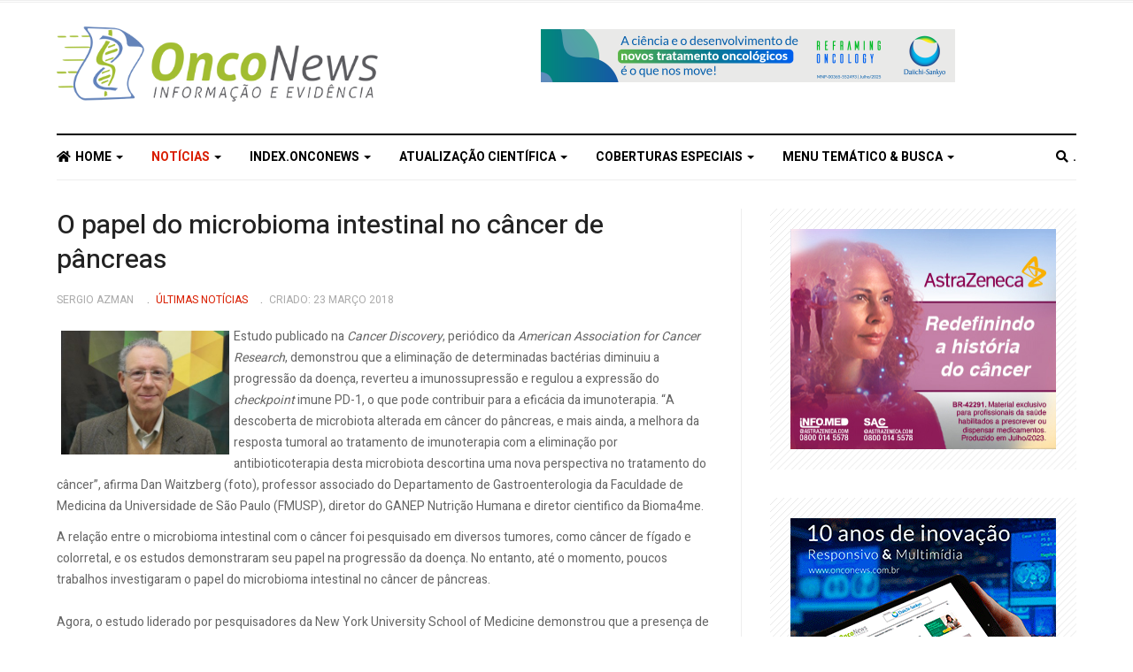

--- FILE ---
content_type: text/html; charset=utf-8
request_url: https://www.onconews.com.br/site/noticias/ultimas/o-papel-do-microbioma-intestinal-no-cancer-de-pancreas.html
body_size: 12642
content:

<!DOCTYPE html>
<html lang="pt-br" dir="ltr"
  class='com_content view-article layout-blog itemid-585 j44 j40 mm-hover'><head>
<!-- Yandex.Metrika counter -->
<script type="text/javascript" >
   (function(m,e,t,r,i,k,a){m[i]=m[i]||function(){(m[i].a=m[i].a||[]).push(arguments)};
   m[i].l=1*new Date();
   for (var j = 0; j < document.scripts.length; j++) {if (document.scripts[j].src === r) { return; }}
   k=e.createElement(t),a=e.getElementsByTagName(t)[0],k.async=1,k.src=r,a.parentNode.insertBefore(k,a)})
   (window, document, "script", "https://mc.yandex.ru/metrika/tag.js", "ym");

   ym(97962971, "init", {
        clickmap:true,
        trackLinks:true,
        accurateTrackBounce:true,
        webvisor:true
   });
</script><noscript><div><img src="https://mc.yandex.ru/watch/97962971" style="position:absolute; left:-9999px;" alt="" /></div></noscript>
<!-- /Yandex.Metrika counter -->

<!-- Google Tag Manager -->
<script>(function(w,d,s,l,i){w[l]=w[l]||[];w[l].push({'gtm.start':
new Date().getTime(),event:'gtm.js'});var f=d.getElementsByTagName(s)[0],
j=d.createElement(s),dl=l!='dataLayer'?'&l='+l:'';j.async=true;j.src=
'https://www.googletagmanager.com/gtm.js?id='+i+dl;f.parentNode.insertBefore(j,f);
})(window,document,'script','dataLayer','GTM-K9NMPNS');</script>
<!-- End Google Tag Manager -->

  <meta charset="utf-8">	<meta name="rights" content="Copyright Onconews. Todos os direitos reservados.">	<meta name="author" content="Sergio Azman">	<meta name="description" content="oncology information based on evidence for oncologists and other physicians envolved in cancer treatments, prevention and diagnosis. Scientifics informations.">	<meta name="generator" content="Joomla! - Open Source Content Management">	<title>Onconews - O papel do microbioma intestinal no câncer de pâncreas</title>	<link href="https://www.onconews.com.br/site/home-page/buscar.opensearch" rel="search" title="OpenSearch Onconews" type="application/opensearchdescription+xml">	<link href="/site/templates/ja_focus/favicon.ico" rel="icon" type="image/vnd.microsoft.icon"><link href="/site/media/vendor/chosen/css/chosen.css?1.8.7" rel="stylesheet" />	<link href="/site/media/vendor/awesomplete/css/awesomplete.css?1.1.5" rel="stylesheet" />	<link href="/site/templates/ja_focus/css/bootstrap.css" rel="stylesheet" />	<link href="/site/media/plg_system_jcepro/site/css/content.min.css?fe2b19f2ee347603dcb1ee4916167c1f" rel="stylesheet" />	<link href="/site/media/plg_system_jcemediabox/css/jcemediabox.min.css?2c837ab2c7cadbdc35b5bd7115e9eff1" rel="stylesheet" />	<link href="/site/templates/system/css/system.css" rel="stylesheet" />	<link href="/site/media/system/css/joomla-fontawesome.min.css" rel="stylesheet" />	<link href="/site/templates/ja_focus/css/template.css" rel="stylesheet" />	<link href="/site/templates/ja_focus/css/megamenu.css" rel="stylesheet" />	<link href="/site/templates/ja_focus/fonts/font-awesome/css/font-awesome.min.css" rel="stylesheet" />	<link href="/site/templates/ja_focus/js/swiper/swiper.css" rel="stylesheet" />	<link href="//fonts.googleapis.com/css?family=Heebo:400,500,700,900|Noticia+Text" rel="stylesheet" />	<link href="/site/templates/ja_focus/css/custom.css" rel="stylesheet" />	<link href="/site/templates/ja_focus/css/layouts/docs.css" rel="stylesheet" /><script src="/site/media/vendor/jquery/js/jquery.min.js?3.7.1"></script>	<script src="/site/media/legacy/js/jquery-noconflict.min.js?647005fc12b79b3ca2bb30c059899d5994e3e34d"></script>	<script src="/site/media/vendor/chosen/js/chosen.jquery.min.js?1.8.7"></script>	<script src="/site/media/legacy/js/joomla-chosen.min.js?c59d06323ad795cd85889905d4fa2d17"></script>	<script type="application/json" class="joomla-script-options new">{"joomla.jtext":{"MOD_FINDER_SEARCH_VALUE":"Pesquisar..."},"finder-search":{"url":"\/site\/component\/finder\/?task=suggestions.suggest&amp;format=json&amp;tmpl=component&amp;Itemid=490"},"system.paths":{"root":"\/site","rootFull":"https:\/\/www.onconews.com.br\/site\/","base":"\/site","baseFull":"https:\/\/www.onconews.com.br\/site\/"},"csrf.token":"2923b483b9011d91b617b1640f02478a"}</script>	<script src="/site/media/system/js/core.min.js?37ffe4186289eba9c5df81bea44080aff77b9684"></script>	<script src="/site/media/vendor/bootstrap/js/bootstrap-es5.min.js?5.3.2" nomodule defer></script>	<script src="/site/media/com_finder/js/finder-es5.min.js?e6d3d1f535e33b5641e406eb08d15093e7038cc2" nomodule defer></script>	<script src="/site/media/vendor/bootstrap/js/popover.min.js?5.3.2" type="module"></script>	<script src="/site/media/vendor/awesomplete/js/awesomplete.min.js?1.1.5" defer></script>	<script src="/site/media/com_finder/js/finder.min.js?a2c3894d062787a266d59d457ffba5481b639f64" type="module"></script>	<script src="/site/media/plg_system_jcemediabox/js/jcemediabox.min.js?2c837ab2c7cadbdc35b5bd7115e9eff1"></script>	<script src="/site/plugins/system/t3/base-bs3/bootstrap/js/bootstrap.js"></script>	<script src="/site/plugins/system/t3/base-bs3/js/jquery.tap.min.js"></script>	<script src="/site/plugins/system/t3/base-bs3/js/script.js"></script>	<script src="/site/plugins/system/t3/base-bs3/js/menu.js"></script>	<script src="/site/templates/ja_focus/js/swiper/swiper.min.js"></script>	<script src="/site/templates/ja_focus/js/script.js"></script>	<script src="/site/plugins/system/t3/base-bs3/js/nav-collapse.js"></script>	<script>
		jQuery(document).ready(function (){
			jQuery('.advancedSelect').jchosen({"disable_search_threshold":10,"search_contains":true,"allow_single_deselect":true,"placeholder_text_multiple":"Digite ou selecione algumas op\u00e7\u00f5es","placeholder_text_single":"Selecione uma op\u00e7\u00e3o","no_results_text":"Sem resultados correspondentes"});
		});
	</script>	<script>jQuery(document).ready(function(){WfMediabox.init({"base":"\/site\/","theme":"standard","width":"","height":"","lightbox":0,"shadowbox":0,"icons":1,"overlay":1,"overlay_opacity":0,"overlay_color":"","transition_speed":300,"close":2,"labels":{"close":"Fechar","next":"Pr\u00f3ximo","previous":"Anterior","cancel":"Cancelar","numbers":"{{numbers}}","numbers_count":"{{current}} de {{total}}","download":"PLG_SYSTEM_JCEMEDIABOX_LABEL_DOWNLOAD"},"swipe":true,"expand_on_click":true});});</script>	<script>
	if (!window.top.location.href.startsWith("https://www.onconews.com.br/site/") && window.top.location.href != window.self.location.href)
		window.top.location.href = window.self.location.href;</script>	<script>
	if (document.addEventListener) {
		document.addEventListener("contextmenu", function(e){
			e.preventDefault();
			return false;
		});
	} else if (document.attachEvent) {
		document.attachEvent("oncontextmenu", function(e){
			e.preventDefault();
			return false;
		});
	}</script>	<script>
	if (document.addEventListener) {
		document.addEventListener("dragstart", function(e){e.preventDefault();return false;});
	} else if (document.attachEvent) {
		document.attachEvent("ondragstart", function(e){e.preventDefault();return false;});
	}</script>	<script>
	function JExtBOXAntiCopyShowMSG() {
		if (true) {
			document.getElementById("JExtBOXAntiCopyModal").style.display="block";
		}
	}
	if (document.addEventListener) {
		document.addEventListener("copy", function(e){
			e.preventDefault();
			JExtBOXAntiCopyShowMSG();
			return false;
		});
		document.addEventListener("cut", function(e){
			e.preventDefault();
			JExtBOXAntiCopyShowMSG();
			return false;
		});
		document.addEventListener("click", function(e){
			if (e.target == document.getElementById("JExtBOXAntiCopyModal")) {
				document.getElementById("JExtBOXAntiCopyModal").style.display="none";
			}
		});
	} else if (document.attachEvent) {
		document.attachEvent("oncopy", function(e){
			e.preventDefault();
			JExtBOXAntiCopyShowMSG();
			return false;
		});
		document.attachEvent("oncut", function(e){
			e.preventDefault();
			JExtBOXAntiCopyShowMSG();
			return false;
		});
		document.attachEvent("onclick", function(e){
			if (e.target == document.getElementById("JExtBOXAntiCopyModal")) {
				document.getElementById("JExtBOXAntiCopyModal").style.display="none";
			}
		});
	}</script>	<meta property="og:type" content="article" /><link rel="image_src" content="https://www.onconews.com.br/site/" /><meta property="og:image" content="https://www.onconews.com.br/site/" /><meta property="article:tag" content="" />

  
<!-- META FOR IOS & HANDHELD -->
	<meta name="viewport" content="width=device-width, initial-scale=1.0, maximum-scale=1.0, user-scalable=no"/>	<style type="text/stylesheet">
		@-webkit-viewport   { width: device-width; }
		@-moz-viewport      { width: device-width; }
		@-ms-viewport       { width: device-width; }
		@-o-viewport        { width: device-width; }
		@viewport           { width: device-width; }
	</style>	<script type="text/javascript">
		//<![CDATA[
		if (navigator.userAgent.match(/IEMobile\/10\.0/)) {
			var msViewportStyle = document.createElement("style");
			msViewportStyle.appendChild(
				document.createTextNode("@-ms-viewport{width:auto!important}")
			);
			document.getElementsByTagName("head")[0].appendChild(msViewportStyle);
		}
		//]]>
	</script><meta name="HandheldFriendly" content="true"/><meta name="apple-mobile-web-app-capable" content="YES"/>
<!-- //META FOR IOS & HANDHELD -->




<!-- Le HTML5 shim and media query for IE8 support -->
<!--[if lt IE 9]>
<script src="//cdnjs.cloudflare.com/ajax/libs/html5shiv/3.7.3/html5shiv.min.js"></script><script type="text/javascript" src="/site/plugins/system/t3/base-bs3/js/respond.min.js"></script>
<![endif]-->

<!-- You can add Google Analytics here or use T3 Injection feature -->
<meta name="google-site-verification" content="DuVy0SgeswYYK4vG3qQP0TBn90HthrpTBvmxchhdocM" /><script async src="https://pagead2.googlesyndication.com/pagead/js/adsbygoogle.js?client=ca-pub-3555775046733720"
     crossorigin="anonymous"></script></head><body>
<!-- Google Tag Manager (noscript) -->
<noscript><iframe src="https://www.googletagmanager.com/ns.html?id=GTM-K9NMPNS"
height="0" width="0" style="display:none;visibility:hidden"></iframe></noscript>
<!-- End Google Tag Manager (noscript) -->

<div class="t3-wrapper"> <!-- Need this wrapper for off-canvas menu. Remove if you don't use of-canvas -->
  <div class="container-hd"> <div class="ja-topbar clearfix"> <div class="container"> <div class="row">
			<!-- TOPBAR -->
				
								<div class="col-xs-5 col-sm-6 topbar-left pull-left ">
					<!-- Brand and toggle get grouped for better mobile display -->
					<div class="navbar-toggle-wrap clearfix pull-left"> <a type="button" href="#" class="navbar-toggle" data-toggle="collapse" data-target=".t3-navbar-collapse" title="open"> <span class="fa fa-bars"></span> </a> </div> </div> </div> </div>	</div>
<!-- TOPBAR -->

<!-- HEADER -->
<header id="t3-header" class="container t3-header">	<div class="row">

		<!-- LOGO -->
		<div class="col-xs-12 col-sm-6 col-lg-4 logo"> <div class="logo-image logo-control"> <a href="https://www.onconews.com.br/site/" title="Onconews"> <img class="logo-img" src="/site/images/logo-onconews/logo-onconews.png#joomlaImage://local-images/logo-onconews/logo-onconews.png?width=500&height=129" alt="Onconews" /> <img class="logo-img-sm" src="/site/images/logo-onconews/logo-onconews-notag.png#joomlaImage://local-images/logo-onconews/logo-onconews-notag.png?width=500&height=91" alt="Onconews" /> <span>Onconews</span> </a> </div> </div>
		<!-- //LOGO -->

		<div class="col-xs-12 col-sm-6 col-lg-8">
							<!-- SPOTLIGHT 1 -->
				<div class="t3-sl t3-sl-1">
						<!-- SPOTLIGHT -->
	<div class="t3-spotlight t3-spotlight-1  row"> <div class="col  col-lg-12 col-md-12 col-sm-12 col-xs-12"> <div class="t3-module module " id="Mod478"><div class="module-inner"><div class="module-ct no-title"><div class="mod-banners bannergroup"> <div class="mod-banners__item banneritem"> <a
                            href="/site/component/banners/click/5.html" target="_blank" rel="noopener noreferrer"
                            title="AD Daiichi Sankyo"> <img
                                src="https://www.onconews.com.br/site/images/banners2025/ad-daiichisankyo25-468x60.png#joomlaImage://local-images/banners2025/ad-daiichisankyo25-468x60.png?width=1872&height=240"
                                alt="PUBLICIDADE"
                                width="468"                                height="80"                            > </a> </div></div></div></div></div> </div> </div>
<!-- SPOTLIGHT -->
				</div>
				<!-- //SPOTLIGHT 1 -->
					</div>	</div></header>
<!-- //HEADER -->


    
<!-- MAIN NAVIGATION -->
<div class="container">	<nav id="t3-mainnav" class="navbar navbar-default t3-mainnav"> <div class="t3-navbar-collapse navbar-collapse collapse"></div> <div class="t3-navbar navbar-collapse collapse"> <div  class="t3-megamenu"  data-responsive="true"><ul itemscope itemtype="http://www.schema.org/SiteNavigationElement" class="nav navbar-nav level0"><li itemprop='name' class="dropdown mega" data-id="490" data-level="1" data-xicon="icon-home"><a itemprop='url' class=" menu-home dropdown-toggle"  href="/site/"   data-target="#" data-toggle="dropdown"><span class="icon-home"></span>Home <em class="caret"></em></a><div class="nav-child dropdown-menu mega-dropdown-menu"  style="width: 300px"  data-width="300"><div class="mega-dropdown-inner"><div class="row"><div class="col-xs-12 mega-col-nav" data-width="12"><div class="mega-inner"><ul itemscope itemtype="http://www.schema.org/SiteNavigationElement" class="mega-nav level1"><li itemprop='name'  data-id="817" data-level="2"><a itemprop='url' class=""  href="/site/home-page/nosso-projeto.html"   data-target="#">Nosso Projeto </a></li><li itemprop='name'  data-id="815" data-level="2"><a itemprop='url' class=""  href="/site/home-page/expediente.html"   data-target="#">Expediente </a></li><li itemprop='name'  data-id="816" data-level="2"><a itemprop='url' class=""  href="/site/home-page/quem-somos.html"   data-target="#">Quem Somos </a></li><li itemprop='name'  data-id="729" data-level="2"><a itemprop='url' class=""  href="/site/home-page/buscar.html"   data-target="#">Pesquisar </a></li><li itemprop='name'  data-id="706" data-level="2"><a itemprop='url' class=""  href="/site/home-page/login-page.html"   data-target="#">Login </a></li></ul></div></div></div></div></div></li><li itemprop='name' class="active dropdown mega" data-id="583" data-level="1"><a itemprop='url' class=" dropdown-toggle"  href="/site/noticias.html"   data-target="#" data-toggle="dropdown">Notícias <em class="caret"></em></a><div class="nav-child dropdown-menu mega-dropdown-menu"  style="width: 300px"  data-width="300"><div class="mega-dropdown-inner"><div class="row"><div class="col-xs-12 mega-col-nav" data-width="12"><div class="mega-inner"><ul itemscope itemtype="http://www.schema.org/SiteNavigationElement" class="mega-nav level1"><li itemprop='name' class="current active" data-id="585" data-level="2"><a itemprop='url' class=""  href="/site/noticias/ultimas.html"   data-target="#">Últimas </a></li><li itemprop='name'  data-id="586" data-level="2"><a itemprop='url' class=""  href="/site/noticias/entrevistas.html"   data-target="#">Entrevistas </a></li><li itemprop='name'  data-id="587" data-level="2"><a itemprop='url' class=""  href="/site/noticias/reportagens.html"   data-target="#">Reportagens </a></li><li itemprop='name'  data-id="920" data-level="2"><a itemprop='url' class=""  href="/site/noticias/opiniao-analise.html"   data-target="#">Opinião &amp; Análise </a></li><li itemprop='name'  data-id="875" data-level="2"><a itemprop='url' class=""  href="/site/noticias/radar.html"   data-target="#">Radar </a></li><li itemprop='name'  data-id="588" data-level="2"><a itemprop='url' class=""  href="/site/noticias/agende-se.html"   data-target="#">Agende-se </a></li><li itemprop='name' class="dropdown-submenu mega" data-id="1721" data-level="2" data-xicon="icon-play"><span class=" separator"   data-target="#"><span class="icon-play"></span> Multimídia</span><div class="nav-child dropdown-menu mega-dropdown-menu"  style="width: 250px"  data-width="250"><div class="mega-dropdown-inner"><div class="row"><div class="col-xs-12 mega-col-nav" data-width="12"><div class="mega-inner"><ul itemscope itemtype="http://www.schema.org/SiteNavigationElement" class="mega-nav level2"><li itemprop='name'  data-id="1722" data-level="3" data-xicon="icon-video"><a itemprop='url' class=""  href="/site/noticias/multimidia/videos.html"   data-target="#"><span class="icon-video"></span>TV Onconews </a></li><li itemprop='name'  data-id="1723" data-level="3" data-xicon="icon-cloud"><a itemprop='url' class=""  href="/site/noticias/multimidia/arquivo-de-videos.html"   data-target="#"><span class="icon-cloud"></span>Arquivo de vídeos </a></li></ul></div></div></div></div></div></li><li itemprop='name'  data-id="1746" data-level="2" data-xicon="icon-file"><a itemprop='url' class=""  href="/site/noticias/edicoes-revista-index-onconews.html"   data-target="#"><span class="icon-file"></span>Revista index.onconews </a></li><li itemprop='name'  data-id="1744" data-level="2" data-xicon="icon-book"><a itemprop='url' class=""  href="/site/noticias/edicoes-impressas.html"   data-target="#"><span class="icon-book"></span>Onconews impresso </a></li></ul></div></div></div></div></div></li><li itemprop='name' class="dropdown mega" data-id="541" data-level="1"><a itemprop='url' class=" dropdown-toggle"  href="/site/revista-index-onconews.html"   data-target="#" data-toggle="dropdown">index.onconews <em class="caret"></em></a><div class="nav-child dropdown-menu mega-dropdown-menu"  style="width: 300px"  data-width="300"><div class="mega-dropdown-inner"><div class="row"><div class="col-xs-12 mega-col-nav" data-width="12"><div class="mega-inner"><ul itemscope itemtype="http://www.schema.org/SiteNavigationElement" class="mega-nav level1"><li itemprop='name'  data-id="1873" data-level="2"><a itemprop='url' class=""  href="/site/revista-index-onconews/apresentacao.html"   data-target="#">Apresentação </a></li><li itemprop='name'  data-id="545" data-level="2"><a itemprop='url' class=""  href="/site/revista-index-onconews/normas-index-onconews.html"   data-target="#">Normas para publicação </a></li><li itemprop='name'  data-id="543" data-level="2"><a itemprop='url' class=""  href="/site/revista-index-onconews/expediente-index-onconews.html"   data-target="#">Expediente </a></li><li itemprop='name' class="dropdown-submenu mega" data-id="546" data-level="2"><a itemprop='url' class=""  href="/site/revista-index-onconews/todas-edicoes-index-onconews.html"   data-target="#">Todas as edições </a><div class="nav-child dropdown-menu mega-dropdown-menu"  style="width: 300px"  data-width="300"><div class="mega-dropdown-inner"><div class="row"><div class="col-xs-12 mega-col-nav" data-width="12"><div class="mega-inner"><ul itemscope itemtype="http://www.schema.org/SiteNavigationElement" class="mega-nav level2"><li itemprop='name'  data-id="1866" data-level="3"><a itemprop='url' class=""  href="/site/revista-index-onconews/todas-edicoes-index-onconews/vol-i-numero-01-out-2018.html"   data-target="#">Vol.I Número 01 - Out 2018 </a></li><li itemprop='name'  data-id="1867" data-level="3"><a itemprop='url' class=""  href="/site/revista-index-onconews/todas-edicoes-index-onconews/vol-i-numero-02-jan-2019.html"   data-target="#">Vol.I Número 02 - Jan 2019 </a></li><li itemprop='name'  data-id="1868" data-level="3"><a itemprop='url' class=""  href="/site/revista-index-onconews/todas-edicoes-index-onconews/vol-i-numero-03-jun-2019.html"   data-target="#">Vol.I Número 03 - Jun 2019 </a></li><li itemprop='name'  data-id="1869" data-level="3"><a itemprop='url' class=""  href="/site/revista-index-onconews/todas-edicoes-index-onconews/vol-i-numero-04-nov-2019.html"   data-target="#">Vol. I Número 04 Nov 2019 </a></li><li itemprop='name'  data-id="1870" data-level="3"><a itemprop='url' class=""  href="/site/revista-index-onconews/todas-edicoes-index-onconews/vol-ii-numero-05-out-2020.html"   data-target="#">Vol.II Número 05 Out. 2020 </a></li><li itemprop='name'  data-id="1871" data-level="3"><a itemprop='url' class=""  href="/site/revista-index-onconews/todas-edicoes-index-onconews/vol-ii-numero-06-fev-2021.html"   data-target="#">Vol.II Número 06 - Fev 2021 </a></li></ul></div></div></div></div></div></li><li itemprop='name'  data-id="1874" data-level="2" data-xicon="icon-file"><a itemprop='url' class=""  href="/site/revista-index-onconews/edicoes-revista-index-onconews.html"   data-target="#"><span class="icon-file"></span>Revista index.onconews </a></li></ul></div></div></div></div></div></li><li itemprop='name' class="dropdown mega" data-id="571" data-level="1"><a itemprop='url' class=" dropdown-toggle"  href="/site/atualizacao-cientifica.html"   data-target="#" data-toggle="dropdown">Atualização Científica <em class="caret"></em></a><div class="nav-child dropdown-menu mega-dropdown-menu"  style="width: 300px"  data-width="300"><div class="mega-dropdown-inner"><div class="row"><div class="col-xs-12 mega-col-nav" data-width="12"><div class="mega-inner"><ul itemscope itemtype="http://www.schema.org/SiteNavigationElement" class="mega-nav level1"><li itemprop='name'  data-id="574" data-level="2"><a itemprop='url' class=""  href="/site/atualizacao-cientifica/biblioteca-artigos.html"   data-target="#">Biblioteca de Artigos </a></li><li itemprop='name'  data-id="1582" data-level="2"><a itemprop='url' class=""  href="/site/atualizacao-cientifica/drops-de-genomica.html"   data-target="#">Drops de genômica </a></li><li itemprop='name'  data-id="1767" data-level="2"><a itemprop='url' class=""  href="/site/atualizacao-cientifica/estudos-clinicos.html"   data-target="#">Estudos clínicos </a></li><li itemprop='name'  data-id="1667" data-level="2"><a itemprop='url' class=""  href="/site/atualizacao-cientifica/cardiotoxicidade.html"   data-target="#">Cardiotoxicidade </a></li></ul></div></div></div></div></div></li><li itemprop='name' class="dropdown mega" data-id="551" data-level="1"><a itemprop='url' class=" dropdown-toggle"  href="/site/coberturasespeciais.html"   data-target="#" data-toggle="dropdown">Coberturas Especiais <em class="caret"></em></a><div class="nav-child dropdown-menu mega-dropdown-menu"  ><div class="mega-dropdown-inner"><div class="row"><div class="col-xs-12 mega-col-nav" data-width="12"><div class="mega-inner"><ul itemscope itemtype="http://www.schema.org/SiteNavigationElement" class="mega-nav level1"><li itemprop='name' class="dropdown-submenu mega" data-id="2251" data-level="2"><a itemprop='url' class=""  href="/site/coberturasespeciais/2025.html"   data-target="#">2025 </a><div class="nav-child dropdown-menu mega-dropdown-menu"  ><div class="mega-dropdown-inner"><div class="row"><div class="col-xs-12 mega-col-nav" data-width="12"><div class="mega-inner"><ul itemscope itemtype="http://www.schema.org/SiteNavigationElement" class="mega-nav level2"><li itemprop='name'  data-id="2252" data-level="3"><a itemprop='url' class=""  href="/site/coberturasespeciais/2025/asco-gi-2025.html"   data-target="#">ASCO GI 2025 </a></li><li itemprop='name'  data-id="2253" data-level="3"><a itemprop='url' class=""  href="/site/coberturasespeciais/2025/asco-gu-2025.html"   data-target="#">ASCO GU 2025 </a></li><li itemprop='name'  data-id="2320" data-level="3"><a itemprop='url' class=""  href="/site/coberturasespeciais/2025/elcc-2025.html"   data-target="#">ELCC 2025 </a></li><li itemprop='name'  data-id="2338" data-level="3"><a itemprop='url' class=""  href="/site/coberturasespeciais/2025/aacr-2025.html"   data-target="#">AACR 2025 </a></li><li itemprop='name'  data-id="2357" data-level="3"><a itemprop='url' class=""  href="/site/coberturasespeciais/2025/asco-2025.html"   data-target="#">ASCO 2025 </a></li><li itemprop='name'  data-id="2392" data-level="3"><a itemprop='url' class=""  href="/site/coberturasespeciais/2025/esmo-2025.html"   data-target="#">ESMO 2025 </a></li><li itemprop='name'  data-id="2393" data-level="3"><a itemprop='url' class=""  href="/site/coberturasespeciais/2025/san-antonio-2025.html"   data-target="#">SAN ANTONIO 2025 </a></li></ul></div></div></div></div></div></li><li itemprop='name' class="dropdown-submenu mega" data-id="1949" data-level="2"><a itemprop='url' class=""  href="/site/coberturasespeciais/2024.html"   data-target="#">2024 </a><div class="nav-child dropdown-menu mega-dropdown-menu"  style="width: 280px"  data-width="280"><div class="mega-dropdown-inner"><div class="row"><div class="col-xs-12 mega-col-nav" data-width="12"><div class="mega-inner"><ul itemscope itemtype="http://www.schema.org/SiteNavigationElement" class="mega-nav level2"><li itemprop='name'  data-id="1950" data-level="3"><a itemprop='url' class=""  href="/site/coberturasespeciais/2024/asco-gi-2024.html"   data-target="#">ASCO GI 2024 </a></li><li itemprop='name'  data-id="1951" data-level="3"><a itemprop='url' class=""  href="/site/coberturasespeciais/2024/asco-gu-2024.html"   data-target="#">ASCO GU 2024 </a></li><li itemprop='name'  data-id="1952" data-level="3"><a itemprop='url' class=""  href="/site/coberturasespeciais/2024/elcc-2024.html"   data-target="#">ELCC 2024 </a></li><li itemprop='name'  data-id="1953" data-level="3"><a itemprop='url' class=""  href="/site/coberturasespeciais/2024/aacr-2024.html"   data-target="#">AACR 2024 </a></li><li itemprop='name'  data-id="2024" data-level="3"><a itemprop='url' class=""  href="/site/coberturasespeciais/2024/esmo-breast-2024.html"   data-target="#">ESMO BREAST 2024 </a></li><li itemprop='name'  data-id="2031" data-level="3"><a itemprop='url' class=""  href="/site/coberturasespeciais/2024/asco-2024.html"   data-target="#">ASCO 2024 </a></li><li itemprop='name'  data-id="2059" data-level="3"><a itemprop='url' class=""  href="/site/coberturasespeciais/2024/esmo-gynaecological-2024.html"   data-target="#">ESMO GYNAECOLOGICAL 2024 </a></li><li itemprop='name'  data-id="2061" data-level="3"><a itemprop='url' class=""  href="/site/coberturasespeciais/2024/esmo-gi-2024.html"   data-target="#">ESMO GI 2024 </a></li><li itemprop='name'  data-id="2142" data-level="3"><a itemprop='url' class=""  href="/site/coberturasespeciais/2024/wclc-2024.html"   data-target="#">WCLC 2024 </a></li><li itemprop='name'  data-id="2143" data-level="3"><a itemprop='url' class=""  href="/site/coberturasespeciais/2024/esmo-2024.html"   data-target="#">ESMO 2024 </a></li><li itemprop='name'  data-id="2249" data-level="3"><a itemprop='url' class=""  href="/site/coberturasespeciais/2024/ash-2024.html"   data-target="#">ASH 2024 </a></li><li itemprop='name'  data-id="2250" data-level="3"><a itemprop='url' class=""  href="/site/coberturasespeciais/2024/san-antonio-2024.html"   data-target="#">SAN ANTONIO 2024 </a></li></ul></div></div></div></div></div></li><li itemprop='name' class="dropdown-submenu mega" data-id="1926" data-level="2"><a itemprop='url' class=""  href="/site/coberturasespeciais/2023.html"   data-target="#">2023 </a><div class="nav-child dropdown-menu mega-dropdown-menu"  ><div class="mega-dropdown-inner"><div class="row"><div class="col-xs-12 mega-col-nav" data-width="12"><div class="mega-inner"><ul itemscope itemtype="http://www.schema.org/SiteNavigationElement" class="mega-nav level2"><li itemprop='name'  data-id="1927" data-level="3"><a itemprop='url' class=""  href="/site/coberturasespeciais/2023/asco-gi-2023.html"   data-target="#">ASCO GI 2023 </a></li><li itemprop='name'  data-id="1928" data-level="3"><a itemprop='url' class=""  href="/site/coberturasespeciais/2023/asco-gu-2023.html"   data-target="#">ASCO GU 2023 </a></li><li itemprop='name'  data-id="1932" data-level="3"><a itemprop='url' class=""  href="/site/coberturasespeciais/2023/asco-2023.html"   data-target="#">ASCO 2023 </a></li><li itemprop='name'  data-id="1929" data-level="3"><a itemprop='url' class=""  href="/site/coberturasespeciais/2023/elcc-2023.html"   data-target="#">ELCC 2023 </a></li><li itemprop='name'  data-id="1931" data-level="3"><a itemprop='url' class=""  href="/site/coberturasespeciais/2023/esmo-breast-2023.html"   data-target="#">ESMO BREAST 2023 </a></li><li itemprop='name'  data-id="1930" data-level="3"><a itemprop='url' class=""  href="/site/coberturasespeciais/2023/aacr-2023.html"   data-target="#">AACR 2023 </a></li><li itemprop='name'  data-id="1933" data-level="3"><a itemprop='url' class=""  href="/site/coberturasespeciais/2023/wclc-2023.html"   data-target="#">WCLC 2023 </a></li><li itemprop='name'  data-id="1944" data-level="3"><a itemprop='url' class=""  href="/site/coberturasespeciais/2023/esmo-2023.html"   data-target="#">ESMO 2023 </a></li><li itemprop='name'  data-id="1946" data-level="3"><a itemprop='url' class=""  href="/site/coberturasespeciais/2023/san-antonio-2023.html"   data-target="#">SAN ANTONIO 2023 </a></li><li itemprop='name'  data-id="1947" data-level="3"><a itemprop='url' class=""  href="/site/coberturasespeciais/2023/ash-2023.html"   data-target="#">ASH 2023 </a></li></ul></div></div></div></div></div></li><li itemprop='name' class="dropdown-submenu mega" data-id="1915" data-level="2"><a itemprop='url' class=""  href="/site/coberturasespeciais/2022.html"   data-target="#">2022 </a><div class="nav-child dropdown-menu mega-dropdown-menu"  ><div class="mega-dropdown-inner"><div class="row"><div class="col-xs-12 mega-col-nav" data-width="12"><div class="mega-inner"><ul itemscope itemtype="http://www.schema.org/SiteNavigationElement" class="mega-nav level2"><li itemprop='name'  data-id="1916" data-level="3"><a itemprop='url' class=""  href="/site/coberturasespeciais/2022/asco-gi-2022.html"   data-target="#">ASCO GI 2022 </a></li><li itemprop='name'  data-id="1917" data-level="3"><a itemprop='url' class=""  href="/site/coberturasespeciais/2022/asco-gu-2022.html"   data-target="#">ASCO GU 2022 </a></li><li itemprop='name'  data-id="1918" data-level="3"><a itemprop='url' class=""  href="/site/coberturasespeciais/2022/esmo-breast-2022.html"   data-target="#">ESMO BREAST 2022 </a></li><li itemprop='name'  data-id="1919" data-level="3"><a itemprop='url' class=""  href="/site/coberturasespeciais/2022/asco-2022.html"   data-target="#">ASCO 2022 </a></li><li itemprop='name'  data-id="1922" data-level="3"><a itemprop='url' class=""  href="/site/coberturasespeciais/2022/esmo-2022.html"   data-target="#">ESMO 2022 </a></li><li itemprop='name'  data-id="1921" data-level="3"><a itemprop='url' class=""  href="/site/coberturasespeciais/2022/wclc-2022.html"   data-target="#">WCLC 2022 </a></li><li itemprop='name'  data-id="1920" data-level="3"><a itemprop='url' class=""  href="/site/coberturasespeciais/2022/esmo-gi-2022.html"   data-target="#">ESMO GI 2022 </a></li><li itemprop='name'  data-id="1923" data-level="3"><a itemprop='url' class=""  href="/site/coberturasespeciais/2022/san-antonio-2022.html"   data-target="#">SAN ANTONIO 2022 </a></li><li itemprop='name'  data-id="1924" data-level="3"><a itemprop='url' class=""  href="/site/coberturasespeciais/2022/ash-2022.html"   data-target="#">ASH 2022 </a></li></ul></div></div></div></div></div></li><li itemprop='name' class="dropdown-submenu mega" data-id="1851" data-level="2"><a itemprop='url' class=""  href="/site/coberturasespeciais/2021.html"   data-target="#">2021 </a><div class="nav-child dropdown-menu mega-dropdown-menu"  ><div class="mega-dropdown-inner"><div class="row"><div class="col-xs-12 mega-col-nav" data-width="12"><div class="mega-inner"><ul itemscope itemtype="http://www.schema.org/SiteNavigationElement" class="mega-nav level2"><li itemprop='name'  data-id="1852" data-level="3"><a itemprop='url' class=""  href="/site/coberturasespeciais/2021/asco-gi-2021.html"   data-target="#">ASCO GI 2021 </a></li><li itemprop='name'  data-id="1865" data-level="3"><a itemprop='url' class=""  href="/site/coberturasespeciais/2021/asco-gu-2021.html"   data-target="#">ASCO GU 2021 </a></li><li itemprop='name'  data-id="1886" data-level="3"><a itemprop='url' class=""  href="/site/coberturasespeciais/2021/elcc-2021.html"   data-target="#">ELCC 2021 </a></li><li itemprop='name'  data-id="1888" data-level="3"><a itemprop='url' class=""  href="/site/coberturasespeciais/2021/aacr-2021.html"   data-target="#">AACR 2021 </a></li><li itemprop='name'  data-id="1900" data-level="3"><a itemprop='url' class=""  href="/site/coberturasespeciais/2021/asco-2021.html"   data-target="#">ASCO 2021 </a></li><li itemprop='name'  data-id="1887" data-level="3"><a itemprop='url' class=""  href="/site/coberturasespeciais/2021/sgo-2021.html"   data-target="#">SGO 2021 </a></li><li itemprop='name'  data-id="1901" data-level="3"><a itemprop='url' class=""  href="/site/coberturasespeciais/2021/esmo-2021.html"   data-target="#">ESMO 2021 </a></li><li itemprop='name'  data-id="1912" data-level="3"><a itemprop='url' class=""  href="/site/coberturasespeciais/2021/san-antonio-2021.html"   data-target="#">SAN ANTONIO 2021 </a></li><li itemprop='name'  data-id="1913" data-level="3"><a itemprop='url' class=""  href="/site/coberturasespeciais/2021/ash-2021.html"   data-target="#">ASH 2021 </a></li></ul></div></div></div></div></div></li><li itemprop='name' class="dropdown-submenu mega" data-id="1707" data-level="2"><a itemprop='url' class=""  href="/site/coberturasespeciais/2020.html"   data-target="#">2020 </a><div class="nav-child dropdown-menu mega-dropdown-menu"  ><div class="mega-dropdown-inner"><div class="row"><div class="col-xs-12 mega-col-nav" data-width="12"><div class="mega-inner"><ul itemscope itemtype="http://www.schema.org/SiteNavigationElement" class="mega-nav level2"><li itemprop='name'  data-id="1708" data-level="3"><a itemprop='url' class=""  href="/site/coberturasespeciais/2020/asco-gi-2020.html"   data-target="#">ASCO GI 2020 </a></li><li itemprop='name'  data-id="1709" data-level="3"><a itemprop='url' class=""  href="/site/coberturasespeciais/2020/asco-gu-2020.html"   data-target="#">ASCO GU 2020 </a></li><li itemprop='name'  data-id="1710" data-level="3"><a itemprop='url' class=""  href="/site/coberturasespeciais/2020/enets-2020.html"   data-target="#">ENETS 2020 </a></li><li itemprop='name'  data-id="1750" data-level="3"><a itemprop='url' class=""  href="/site/coberturasespeciais/2020/aacr-2020.html"   data-target="#">AACR 2020 </a></li><li itemprop='name'  data-id="1749" data-level="3"><a itemprop='url' class=""  href="/site/coberturasespeciais/2020/asco-2020.html"   data-target="#">ASCO 2020 </a></li><li itemprop='name'  data-id="1844" data-level="3"><a itemprop='url' class=""  href="/site/coberturasespeciais/2020/astro-2020.html"   data-target="#">ASTRO 2020 </a></li><li itemprop='name'  data-id="1853" data-level="3"><a itemprop='url' class=""  href="/site/coberturasespeciais/2020/wclc-2020.html"   data-target="#">WCLC 2020 </a></li><li itemprop='name'  data-id="1783" data-level="3"><a itemprop='url' class=""  href="/site/coberturasespeciais/2020/esmo-2020.html"   data-target="#">ESMO 2020 </a></li><li itemprop='name'  data-id="1770" data-level="3"><a itemprop='url' class=""  href="/site/coberturasespeciais/2020/esmo-gi-2020.html"   data-target="#">ESMO GI 2020 </a></li><li itemprop='name'  data-id="1850" data-level="3"><a itemprop='url' class=""  href="/site/coberturasespeciais/2020/san-antonio-2020.html"   data-target="#">SAN ANTONIO 2020 </a></li></ul></div></div></div></div></div></li><li itemprop='name' class="dropdown-submenu mega" data-id="1706" data-level="2"><a itemprop='url' class=""  href="/site/coberturasespeciais/2019.html"   data-target="#">2019 </a><div class="nav-child dropdown-menu mega-dropdown-menu"  style="width: 310px"  data-width="310"><div class="mega-dropdown-inner"><div class="row"><div class="col-xs-12 mega-col-nav" data-width="12"><div class="mega-inner"><ul itemscope itemtype="http://www.schema.org/SiteNavigationElement" class="mega-nav level2"><li itemprop='name'  data-id="1523" data-level="3"><a itemprop='url' class=""  href="/site/coberturasespeciais/2019/asco-gu-2019.html"   data-target="#">ASCO GU 2019 </a></li><li itemprop='name'  data-id="1505" data-level="3"><a itemprop='url' class=""  href="/site/coberturasespeciais/2019/asco-gi-2019.html"   data-target="#">ASCO GI 2019 </a></li><li itemprop='name'  data-id="1544" data-level="3"><a itemprop='url' class=""  href="/site/coberturasespeciais/2019/aacr-2019.html"   data-target="#">AACR 2019 </a></li><li itemprop='name'  data-id="1581" data-level="3"><a itemprop='url' class=""  href="/site/coberturasespeciais/2019/ii-semana-brasileira-da-oncologia.html"   data-target="#">SEMANA BRASILEIRA DA ONCOLOGIA </a></li><li itemprop='name'  data-id="1580" data-level="3"><a itemprop='url' class=""  href="/site/coberturasespeciais/2019/esmo-2019.html"   data-target="#">ESMO 2019 </a></li><li itemprop='name'  data-id="1548" data-level="3"><a itemprop='url' class=""  href="/site/coberturasespeciais/2019/zodiac-summit-uro-onco-2019.html"   data-target="#">ZODIAC SUMMIT URO-ONCO 2019 </a></li><li itemprop='name'  data-id="1545" data-level="3"><a itemprop='url' class=""  href="/site/coberturasespeciais/2019/asco-2019.html"   data-target="#">ASCO 2019 </a></li><li itemprop='name'  data-id="1654" data-level="3"><a itemprop='url' class=""  href="/site/coberturasespeciais/2019/san-antonio-2019.html"   data-target="#">SAN ANTONIO 2019 </a></li></ul></div></div></div></div></div></li><li itemprop='name' class="dropdown-submenu mega" data-id="1547" data-level="2"><a itemprop='url' class=""  href="/site/coberturasespeciais/2018.html"   data-target="#">2018 </a><div class="nav-child dropdown-menu mega-dropdown-menu"  style="width: 300px"  data-width="300"><div class="mega-dropdown-inner"><div class="row"><div class="col-xs-12 mega-col-nav" data-width="12"><div class="mega-inner"><ul itemscope itemtype="http://www.schema.org/SiteNavigationElement" class="mega-nav level2"><li itemprop='name'  data-id="1366" data-level="3"><a itemprop='url' class=""  href="/site/coberturasespeciais/2018/asco-gi-2018.html"   data-target="#">ASCO GI 2018 </a></li><li itemprop='name'  data-id="1377" data-level="3"><a itemprop='url' class=""  href="/site/coberturasespeciais/2018/asco-gu-2018.html"   data-target="#">ASCO GU 2018 </a></li><li itemprop='name'  data-id="1388" data-level="3"><a itemprop='url' class=""  href="/site/coberturasespeciais/2018/asco-2018.html"   data-target="#">ASCO 2018 </a></li><li itemprop='name'  data-id="1440" data-level="3"><a itemprop='url' class=""  href="/site/coberturasespeciais/2018/x-congresso-franco-brasileiro.html"   data-target="#">FRANCO-BRASILEIRO 2018 </a></li><li itemprop='name'  data-id="1500" data-level="3"><a itemprop='url' class=""  href="/site/coberturasespeciais/2018/esmo-2018.html"   data-target="#">ESMO 2018 </a></li><li itemprop='name'  data-id="1501" data-level="3"><a itemprop='url' class=""  href="/site/coberturasespeciais/2018/hemo-2018.html"   data-target="#">HEMO 2018 </a></li><li itemprop='name'  data-id="1592" data-level="3"><a itemprop='url' class=""  href="/site/coberturasespeciais/2018/san-antonio-2018.html"   data-target="#">SAN ANTONIO 2018 </a></li><li itemprop='name'  data-id="1503" data-level="3"><a itemprop='url' class=""  href="/site/coberturasespeciais/2018/ash-2018.html"   data-target="#">ASH 2018 </a></li></ul></div></div></div></div></div></li><li itemprop='name' class="dropdown-submenu mega" data-id="1546" data-level="2"><a itemprop='url' class=""  href="/site/coberturasespeciais/2017.html"   data-target="#">2017 </a><div class="nav-child dropdown-menu mega-dropdown-menu"  style="width: 250px"  data-width="250"><div class="mega-dropdown-inner"><div class="row"><div class="col-xs-12 mega-col-nav" data-width="12"><div class="mega-inner"><ul itemscope itemtype="http://www.schema.org/SiteNavigationElement" class="mega-nav level2"><li itemprop='name'  data-id="1266" data-level="3"><a itemprop='url' class=""  href="/site/coberturasespeciais/2017/asco-gi-2017.html"   data-target="#">ASCO GI 2017 </a></li><li itemprop='name'  data-id="1267" data-level="3"><a itemprop='url' class=""  href="/site/coberturasespeciais/2017/asco-gu-2017.html"   data-target="#">ASCO GU 2017 </a></li><li itemprop='name'  data-id="1146" data-level="3"><a itemprop='url' class=""  href="/site/coberturasespeciais/2017/asco-2017.html"   data-target="#">ASCO 2017 </a></li><li itemprop='name'  data-id="1351" data-level="3"><a itemprop='url' class=""  href="/site/coberturasespeciais/2017/esmo-2017.html"   data-target="#">ESMO 2017 </a></li><li itemprop='name'  data-id="1363" data-level="3"><a itemprop='url' class=""  href="/site/coberturasespeciais/2017/san-antonio-2017.html"   data-target="#">SAN ANTONIO 2017 </a></li><li itemprop='name'  data-id="1364" data-level="3"><a itemprop='url' class=""  href="/site/coberturasespeciais/2017/ash-2017.html"   data-target="#">ASH 2017 </a></li><li itemprop='name'  data-id="1365" data-level="3"><a itemprop='url' class=""  href="/site/coberturasespeciais/2017/retrospectiva-2017.html"   data-target="#">RETROSPECTIVA 2017 </a></li></ul></div></div></div></div></div></li><li itemprop='name' class="dropdown-submenu mega" data-id="1265" data-level="2"><a itemprop='url' class=""  href="/site/coberturasespeciais/2016.html"   data-target="#">2016 </a><div class="nav-child dropdown-menu mega-dropdown-menu"  style="width: 300px"  data-width="300"><div class="mega-dropdown-inner"><div class="row"><div class="col-xs-12 mega-col-nav" data-width="12"><div class="mega-inner"><ul itemscope itemtype="http://www.schema.org/SiteNavigationElement" class="mega-nav level2"><li itemprop='name'  data-id="1078" data-level="3"><a itemprop='url' class=""  href="/site/coberturasespeciais/2016/asco-gi-2016.html"   data-target="#">ASCO GI 2016 </a></li><li itemprop='name'  data-id="1077" data-level="3"><a itemprop='url' class=""  href="/site/coberturasespeciais/2016/asco-gu-2016.html"   data-target="#">ASCO GU 2016 </a></li><li itemprop='name'  data-id="1080" data-level="3"><a itemprop='url' class=""  href="/site/coberturasespeciais/2016/elcc-2016.html"   data-target="#">ELCC 2016 </a></li><li itemprop='name'  data-id="1079" data-level="3"><a itemprop='url' class=""  href="/site/coberturasespeciais/2016/aacr-2016.html"   data-target="#">AACR 2016 </a></li><li itemprop='name'  data-id="1081" data-level="3"><a itemprop='url' class=""  href="/site/coberturasespeciais/2016/asco-2016.html"   data-target="#">ASCO 2016 </a></li><li itemprop='name'  data-id="1106" data-level="3"><a itemprop='url' class=""  href="/site/coberturasespeciais/2016/4-simposio-oncoclinicas.html"   data-target="#">4º SIMPÓSIO ONCOCLÍNICAS </a></li><li itemprop='name'  data-id="1094" data-level="3"><a itemprop='url' class=""  href="/site/coberturasespeciais/2016/franco-brasileiro-2016.html"   data-target="#">FRANCO-BRASILEIRO 2016 </a></li><li itemprop='name'  data-id="1108" data-level="3"><a itemprop='url' class=""  href="/site/coberturasespeciais/2016/mundial-de-pulmao-2016.html"   data-target="#">WCLC 2016 </a></li><li itemprop='name'  data-id="1107" data-level="3"><a itemprop='url' class=""  href="/site/coberturasespeciais/2016/san-antonio-2016.html"   data-target="#">SAN ANTONIO 2016 </a></li><li itemprop='name'  data-id="1109" data-level="3"><a itemprop='url' class=""  href="/site/coberturasespeciais/2016/ash-2016.html"   data-target="#">ASH 2016 </a></li></ul></div></div></div></div></div></li><li itemprop='name' class="dropdown-submenu mega" data-id="1083" data-level="2"><a itemprop='url' class=""  href="/site/coberturasespeciais/2015.html"   data-target="#">2015 </a><div class="nav-child dropdown-menu mega-dropdown-menu"  style="width: 300px"  data-width="300"><div class="mega-dropdown-inner"><div class="row"><div class="col-xs-12 mega-col-nav" data-width="12"><div class="mega-inner"><ul itemscope itemtype="http://www.schema.org/SiteNavigationElement" class="mega-nav level2"><li itemprop='name'  data-id="1274" data-level="3"><a itemprop='url' class=""  href="/site/coberturasespeciais/2015/asco-gi-2015.html"   data-target="#">ASCO GI 2015 </a></li><li itemprop='name'  data-id="1275" data-level="3"><a itemprop='url' class=""  href="/site/coberturasespeciais/2015/asco-gu-2015.html"   data-target="#">ASCO GU 2015 </a></li><li itemprop='name'  data-id="1283" data-level="3"><a itemprop='url' class=""  href="/site/coberturasespeciais/2015/esmo-ecc-2015.html"   data-target="#">ESMO - ECC 2015 </a></li><li itemprop='name'  data-id="1276" data-level="3"><a itemprop='url' class=""  href="/site/coberturasespeciais/2015/asco-2015.html"   data-target="#">ASCO 2015 </a></li><li itemprop='name'  data-id="1282" data-level="3"><a itemprop='url' class=""  href="/site/coberturasespeciais/2015/5-congresso-oncologia-oral.html"   data-target="#">5º CONGRESSO ONCOLOGIA ORAL </a></li><li itemprop='name'  data-id="1277" data-level="3"><a itemprop='url' class=""  href="/site/coberturasespeciais/2015/18-jornada-uropatologia.html"   data-target="#">18ª JORNADA UROPATOLOGIA </a></li><li itemprop='name'  data-id="1284" data-level="3"><a itemprop='url' class=""  href="/site/coberturasespeciais/2015/3-simposio-oncoclinicas.html"   data-target="#">3º SIMPÓSIO ONCOCLÍNICAS </a></li><li itemprop='name'  data-id="1278" data-level="3"><a itemprop='url' class=""  href="/site/coberturasespeciais/2015/1-simposio-gtg.html"   data-target="#">1º SIMPÓSIO GTG </a></li><li itemprop='name'  data-id="1279" data-level="3"><a itemprop='url' class=""  href="/site/coberturasespeciais/2015/oncoplastica-2015.html"   data-target="#">ONCOPLÁSTICA 2015 </a></li><li itemprop='name'  data-id="1281" data-level="3"><a itemprop='url' class=""  href="/site/coberturasespeciais/2015/iv-congresso-neuro-oncologia.html"   data-target="#">IV CONGRESSO NEURO-ONCOLOGIA </a></li><li itemprop='name'  data-id="1280" data-level="3"><a itemprop='url' class=""  href="/site/coberturasespeciais/2015/6-congresso-uro-oncologia.html"   data-target="#">6º CONGRESSO URO-ONCOLOGIA </a></li><li itemprop='name'  data-id="1273" data-level="3"><a itemprop='url' class=""  href="/site/coberturasespeciais/2015/san-antonio-2015.html"   data-target="#">SAN ANTONIO 2015 </a></li><li itemprop='name'  data-id="1285" data-level="3"><a itemprop='url' class=""  href="/site/coberturasespeciais/2015/ash-2015.html"   data-target="#">ASH 2015 </a></li></ul></div></div></div></div></div></li><li itemprop='name' class="dropdown-submenu mega" data-id="1084" data-level="2"><a itemprop='url' class=""  href="/site/coberturasespeciais/2014.html"   data-target="#">2014 </a><div class="nav-child dropdown-menu mega-dropdown-menu"  style="width: 300px"  data-width="300"><div class="mega-dropdown-inner"><div class="row"><div class="col-xs-12 mega-col-nav" data-width="12"><div class="mega-inner"><ul itemscope itemtype="http://www.schema.org/SiteNavigationElement" class="mega-nav level2"><li itemprop='name'  data-id="1291" data-level="3"><a itemprop='url' class=""  href="/site/coberturasespeciais/2014/asco-gi-2014.html"   data-target="#">ASCO GI 2014 </a></li><li itemprop='name'  data-id="1292" data-level="3"><a itemprop='url' class=""  href="/site/coberturasespeciais/2014/asco-gu-2014.html"   data-target="#">ASCO GU 2014 </a></li><li itemprop='name'  data-id="1290" data-level="3"><a itemprop='url' class=""  href="/site/coberturasespeciais/2014/elcc-2014.html"   data-target="#">ELCC 2014 </a></li><li itemprop='name'  data-id="1293" data-level="3"><a itemprop='url' class=""  href="/site/coberturasespeciais/2014/asco-2014.html"   data-target="#">ASCO 2014 </a></li><li itemprop='name'  data-id="1295" data-level="3"><a itemprop='url' class=""  href="/site/coberturasespeciais/2014/esmo-2014.html"   data-target="#">ESMO 2014 </a></li><li itemprop='name'  data-id="1286" data-level="3"><a itemprop='url' class=""  href="/site/coberturasespeciais/2014/franco-brasileiro-2014.html"   data-target="#">FRANCO-BRASILEIRO 2014 </a></li><li itemprop='name'  data-id="1294" data-level="3"><a itemprop='url' class=""  href="/site/coberturasespeciais/2014/56-astro.html"   data-target="#">56ª ASTRO </a></li><li itemprop='name'  data-id="1289" data-level="3"><a itemprop='url' class=""  href="/site/coberturasespeciais/2014/estro-33.html"   data-target="#">ESTRO 33  </a></li><li itemprop='name'  data-id="1296" data-level="3"><a itemprop='url' class=""  href="/site/coberturasespeciais/2014/hemo-2014.html"   data-target="#">HEMO 2014 </a></li><li itemprop='name'  data-id="1288" data-level="3"><a itemprop='url' class=""  href="/site/coberturasespeciais/2014/san-antonio-2014.html"   data-target="#">SAN ANTONIO 2014 </a></li><li itemprop='name'  data-id="1287" data-level="3"><a itemprop='url' class=""  href="/site/coberturasespeciais/2014/ash-2014.html"   data-target="#">ASH 2014 </a></li></ul></div></div></div></div></div></li></ul></div></div></div></div></div></li><li itemprop='name' class="dropdown mega" data-id="561" data-level="1"><a itemprop='url' class=" dropdown-toggle"  href="/site/pesquisa-e-navegacao-por-assunto.html"   data-target="#" data-toggle="dropdown">Menu temático &amp; busca <em class="caret"></em></a><div class="nav-child dropdown-menu mega-dropdown-menu"  style="width: 300px"  data-width="300"><div class="mega-dropdown-inner"><div class="row"><div class="col-xs-12 mega-col-nav" data-width="12"><div class="mega-inner"><ul itemscope itemtype="http://www.schema.org/SiteNavigationElement" class="mega-nav level1"><li itemprop='name'  data-id="1711" data-level="2"><a itemprop='url' class=""  href="/site/pesquisa-e-navegacao-por-assunto/mama.html"   data-target="#">Mama </a></li><li itemprop='name'  data-id="1713" data-level="2"><a itemprop='url' class=""  href="/site/pesquisa-e-navegacao-por-assunto/pulmao.html"   data-target="#">Pulmão </a></li><li itemprop='name'  data-id="1714" data-level="2"><a itemprop='url' class=""  href="/site/pesquisa-e-navegacao-por-assunto/geniturinario.html"   data-target="#">Geniturinário </a></li><li itemprop='name'  data-id="1715" data-level="2"><a itemprop='url' class=""  href="/site/pesquisa-e-navegacao-por-assunto/gastrointestinal.html"   data-target="#">Gastrointestinal </a></li><li itemprop='name'  data-id="1716" data-level="2"><a itemprop='url' class=""  href="/site/pesquisa-e-navegacao-por-assunto/oncoginecologia.html"   data-target="#">Oncoginecologia </a></li><li itemprop='name'  data-id="1717" data-level="2"><a itemprop='url' class=""  href="/site/pesquisa-e-navegacao-por-assunto/cabeca-e-pescoco.html"   data-target="#">Cabeça e Pescoço </a></li><li itemprop='name'  data-id="1718" data-level="2"><a itemprop='url' class=""  href="/site/pesquisa-e-navegacao-por-assunto/oncohematologia.html"   data-target="#">Oncohematologia </a></li><li itemprop='name'  data-id="1719" data-level="2"><a itemprop='url' class=""  href="/site/pesquisa-e-navegacao-por-assunto/pele.html"   data-target="#">Pele </a></li><li itemprop='name'  data-id="1720" data-level="2"><a itemprop='url' class=""  href="/site/pesquisa-e-navegacao-por-assunto/onconeurologia.html"   data-target="#">Neuro-oncologia </a></li><li itemprop='name'  data-id="1989" data-level="2"><a itemprop='url' class=""  href="/site/pesquisa-e-navegacao-por-assunto/oncogenética.html"   data-target="#">Oncogenética </a></li><li itemprop='name'  data-id="1990" data-level="2"><a itemprop='url' class=""  href="/site/pesquisa-e-navegacao-por-assunto/radio-oncologia.html"   data-target="#">Radio-oncologia </a></li></ul></div></div></div></div></div></li><li itemprop='name' class="dropdown mega  item-more mega-align-right" data-id="1991" data-level="1" data-class=" item-more" data-alignsub="right" data-xicon="icon-search"><a itemprop='url' class=" dropdown-toggle"  href="/site/buscar.html"   data-target="#" data-toggle="dropdown"><span class="icon-search"></span>. <em class="caret"></em></a><div class="nav-child dropdown-menu mega-dropdown-menu"  ><div class="mega-dropdown-inner"><div class="row"><div class="col-xs-12 mega-col-module" data-width="12" data-position="481"><div class="mega-inner"><div class="t3-module module " id="Mod481"><div class="module-inner"><div class="module-ct no-title">	<div class="search"> <form class="mod-finder js-finder-searchform form-search" action="/site/home-page/buscar.html" method="get" role="search"> <label for="mod-finder-searchword481" class="visually-hidden finder">Busca</label><div class="mod-finder__search input-group"><input type="text" name="q" id="mod-finder-searchword481" class="js-finder-search-query form-control" value="" placeholder="Pesquisar..."><button class="btn btn-primary" type="submit"><span class="icon-search icon-white" aria-hidden="true"></span> Busca</button></div> </form>	</div></div></div></div></div></div></div></div></div></li></ul></div> </div>	</nav>
	<!-- //MAIN NAVIGATION -->
</div><script>
	(function ($){
		var maps = [];
		$(maps).each (function (){
			$('li[data-id="' + this['id'] + '"]').addClass (this['class']);
		});
	})(jQuery);
</script><noscript>
  YOU MUST ENABLED JS</noscript> <div id="t3-mainbody" class="container t3-mainbody one-sidebar-right"> <div class="row equal-height">

		<!-- MAIN CONTENT -->
		<div id="t3-content" class="t3-content col col-xs-12 col-sm-8"> <div class="item-page">

	
	<!-- Article -->
	<article class="default" itemscope itemtype="http://schema.org/Article"> <meta itemscope itemprop="mainEntityOfPage"  itemType="https://schema.org/WebPage" itemid="https://google.com/article"/> <meta itemprop="inLanguage" content="pt-BR" /> <meta itemprop="description" content="Estudo publicado na Cancer Discovery, periódico da American Association for Cancer Research, demonstrou que a eliminação de determinadas bactérias diminuiu a progressão da doença, reverteu a imunossupressão e regulou a expressão do checkpoint imune PD-1, o que pode contribuir para a eficácia da imunoterapia. “A descoberta de microbiota alterada em câncer do pâncreas, e mais ainda, a melhora da resposta tumoral ao tratamento de imunoterapia com a eliminação por antibioticoterapia desta microbiota descortina uma nova perspectiva no tratamento do câncer”, afirma Dan Waitzberg (foto), professor associado do Departamento de Gastroenterologia da Faculdade de Medicina da Universidade de São Paulo (FMUSP), diretor do GANEP Nutrição Humana e diretor&nbsp;cientifico da Bioma4me.
" /> <meta itemprop="author" content="Sergio Azman"/> <meta itemprop="datePublished" content="2018-03-26 14:38:58"/>

		<!-- Video - Gallery -->
				<div class="ja-media-content "> </div>
		<!-- // Video - Gallery -->
		<!-- Image full -->
									<!-- // Image full -->

					
<header class="article-header clearfix">	<h1 class="article-title" itemprop="headline"> <a href="/site/noticias/ultimas/o-papel-do-microbioma-intestinal-no-cancer-de-pancreas.html" itemprop="url" title="O papel do microbioma intestinal no câncer de pâncreas">
				O papel do microbioma intestinal no câncer de pâncreas</a> </h1> </header>
				
				
		
  	<!-- Aside -->
				<aside class="article-aside clearfix"> <dl class="article-info  muted"> <dt class="article-info-term">
													Detalhes							</dt> <dd class="createdby hasTooltip" itemprop="author" title="Escrito por: ">	<span class="fa fa-user"></span> <span>Sergio Azman</span> <span style="display: none;" itemprop="publisher" itemscope itemtype="https://schema.org/Organization"> <span itemprop="logo" itemscope itemtype="https://schema.org/ImageObject"> <img src="https://www.onconews.com.br/site//templates/ja_focus/images/logo.png" alt="logo" itemprop="url" /> <meta itemprop="width" content="auto" /> <meta itemprop="height" content="auto" /> </span> <meta content="Sergio Azman"/> <meta itemprop="name" content="O papel do microbioma intestinal no câncer de pâncreas"/> </span></dd> <dd class="category-name hasTooltip" title="Categoria: "> <i class="fa fa-folder-open"></i> <a href="/site/noticias/ultimas.html" ><span itemprop="genre">Últimas Notícias</span></a> </dd> <dd class="create"> <i class="fa fa-calendar"></i> <time datetime="2018-03-23T19:17:53+00:00" itemprop="dateCreated">
						Criado: 23 Março 2018					</time> </dd> </dl> </aside>
				<!-- // Aside -->

		
				
							
		
			
			<section class="article-content clearfix" itemprop="articleBody"> <p><img src="/site/images/artigos/2016/DAN_WAITZBERG.jpg" alt="DAN WAITZBERG" width="190" height="140" style="margin: 5px; float: left;" />Estudo publicado na <em>Cancer Discovery</em>, periódico da <em>American Association for Cancer Research</em>, demonstrou que a eliminação de determinadas bactérias diminuiu a progressão da doença, reverteu a imunossupressão e regulou a expressão do <em>checkpoint</em> imune PD-1, o que pode contribuir para a eficácia da imunoterapia. “A descoberta de microbiota alterada em câncer do pâncreas, e mais ainda, a melhora da resposta tumoral ao tratamento de imunoterapia com a eliminação por antibioticoterapia desta microbiota descortina uma nova perspectiva no tratamento do câncer”, afirma Dan Waitzberg (foto), professor associado do Departamento de Gastroenterologia da Faculdade de Medicina da Universidade de São Paulo (FMUSP), diretor do GANEP Nutrição Humana e diretor&nbsp;cientifico da Bioma4me.</p> <p>A relação entre o microbioma intestinal com o câncer foi pesquisado em diversos tumores, como câncer de fígado e colorretal, e os estudos demonstraram seu papel na progressão da doença. No entanto, até o momento, poucos trabalhos investigaram o papel do microbioma intestinal no câncer de pâncreas.<br /><br />Agora, o estudo liderado por pesquisadores da New York University School of Medicine demonstrou que a presença de bactérias é significativamente maior em amostras de tumores de pacientes com adenocarcinoma ductal pancreático em comparação com tecidos de indivíduos sem a doença. Além da análise dos tecidos, os pesquisadores também compararam amostras fecais de 32 pacientes com adenocarcinoma ductal pancreático com amostras fecais de 31 indivíduos sem a doença e confirmaram que a composição bacteriana dos pacientes com câncer era distinta. Entre as cepas de bactérias mais abundantes nos tumores de pâncreas estão proteobacteria, bacteroidetes e firmicutes.<br /><br />"Os resultados têm implicações para a compreensão da imunossupressão no câncer de pâncreas e sua reversão na clínica, ao demonstrar que as bactérias podem servir tanto como biomarcadores de risco aumentado para o câncer de pâncreas, quanto para possíveis alvos terapêuticos. Diminuir a progressão do tumor e aumentar a sobrevida desses pacientes através da manipulação do microbioma seria um avanço significativo no controle de uma doença muito agressiva", disseram os autores.<br /><br />Em testes com modelos murinos, a equipe demonstrou que as bactérias migram do intestino para o pâncreas durante o desenvolvimento do câncer de pâncreas. Os pesquisadores mostraram ainda que a eliminação dessas bactérias com antibióticos retardou a progressão da doença e reduziu a carga tumoral em cerca de 50%. <br /><br />Os pesquisadores também descobriram que a combinação de tratamento antimicrobiano com a imunoterapia anti-PD1 resultou na ativação aumentada de células T CD4 + e CD8 + em modelos murinos, sugerindo que a combinação é uma potencial opção de tratamento para a doença. <br /><br />“Aparentemente, a já conhecida associação entre doença maligna e disbiose intestinal pode, de alguma forma, beneficiar a célula maligna em termos de maior progressão tumoral e/ou resistência ao tratamento oncológico”, observa Waitzberg. O especialista acrescenta que a presença em maior número de proteobacteria, bacteroidetes e firmicutes na microbiota fecal poderá, em breve, vir a ser biomarcarcador de câncer e justificar o sequenciamento genético da microbiota fecal.<br /><br />A equipe está se preparando para iniciar um ensaio clínico para testar a combinação de antibióticos (ciprofloxacina e metronidazol) com um inibidor de checkpoint anti-PD-1 nesses pacientes. Em testes clínicos anteriores, a imunoterapia isolada não demonstrou atividade promissora no tratamento da doença. <br /><br />Os autores também esperam aumentar o tamanho da amostra de pacientes, bem como identificar bactérias benéficas que poderiam ser utilizadas para retardar a progressão do câncer de pâncreas ou diminuir o risco do surgimento da doença. <br /><br />Estudos já em andamento estão buscando confirmar quais as espécies de bactérias com maior capacidade de bloquear a reação imunológica às células cancerígenas. Essa definição deve contribuir para novos testes diagnósticos, combinações de antibióticos e imunoterapias, e talvez para probióticos que tenham papel na prevenção do câncer em pacientes de alto risco.<br /><br />O estudo foi apoiado pelo <em>National Institutes of Health, Department of Defense Peer Reviewed Medical Research Program, the Lustgarten Foundation, Panpaphian Association of America</em>, <em>National Pancreas Foundation</em>, <em>Crohn's and Colitis Foundation of America</em> e <em>Irene e Bernard Schwartz Fellowship in GI Oncology</em>.<strong> <br /><br />Referências:&nbsp;</strong> <em><a href="http://cancerdiscovery.aacrjournals.org/content/early/2018/03/08/2159-8290.CD-17-1134" target="_blank" rel="noopener noreferrer">The Pancreatic Cancer Microbiome Promotes Oncogenesis by Induction of Innate and Adaptive Immune Suppression</a> - Deepak Saxena, George Miller et al - Published Online First March 22, 2018 - <a href="http://cancerdiscovery.aacrjournals.org/content/early/2018/03/08/2159-8290.CD-17-1134" target="_blank" rel="noopener noreferrer">doi: 10.1158/2159-8290.CD-17-1134</a></em></p> </section>

			<!-- Item tags -->
						<!-- // Item tags -->

			<!-- Footer -->
						<!-- // Footer -->

			<hr class="divider-vertical" /><nav class="pagenavigation" aria-label="Page Navigation"> <span class="pagination ms-0"> <a class="btn btn-sm btn-secondary previous" href="/site/noticias/ultimas/nccn-atualiza-guideline-de-tratamento-do-cancer-de-colon.html" rel="prev"> <span class="visually-hidden">
                Artigo anterior: NCCN atualiza guideline de tratamento do câncer de cólon            </span> <span class="icon-chevron-left" aria-hidden="true"></span> <span aria-hidden="true">Anterior</span> </a> <a class="btn btn-sm btn-secondary next" href="/site/noticias/ultimas/portec-3-quimiorradioterapia-adjuvante-vs-radioterapia-isolada-no-cancer-de-endometrio-de-alto-risco.html" rel="next"> <span class="visually-hidden">
                Próximo artigo: PORTEC-3: quimiorradioterapia adjuvante vs radioterapia no câncer de endométrio            </span> <span aria-hidden="true">Próximo</span> <span class="icon-chevron-right" aria-hidden="true"></span> </a> </span></nav> </article>
	<!-- //Article -->

	
		</div> </div>
		<!-- //MAIN CONTENT -->

		<!-- SIDEBAR RIGHT -->
		<div class="t3-sidebar t3-sidebar-right col col-xs-12 col-sm-4 "> <div class="t3-module modulemod-nopadding mod-noborder " id="Mod457"><div class="module-inner"><div class="module-ct no-title"><div class="mod-banners bannergroup"> <div class="mod-banners__item banneritem"> <a
                            href="/site/component/banners/click/8.html" target="_blank" rel="noopener noreferrer"
                            title="AD Astrazeneca"> <img
                                src="https://www.onconews.com.br/site/images/banners2025/ad-astrazeneca25-300x250.jpg#joomlaImage://local-images/banners2025/ad-astrazeneca25-300x250.jpg?width=300&height=250"
                                alt="PUBLICIDADE"
                                width="300"                                height="250"                            > </a> </div></div></div></div></div><div class="t3-module modulemod-nopadding mod-noborder " id="Mod489"><div class="module-inner"><div class="module-ct no-title"><div class="mod-banners bannergroup"> <div class="mod-banners__item banneritem"> <a
                            href="/site/component/banners/click/7.html" target="_blank" rel="noopener noreferrer"
                            title="AD Onconews"> <img
                                src="https://www.onconews.com.br/site/images/banners2024/ad-onconews2024.gif#joomlaImage://local-images/banners2024/ad-onconews2024.gif?width=300&height=250"
                                alt="PUBLICIDADE"
                                width="300"                                height="250"                            > </a> </div></div></div></div></div> </div>
		<!-- //SIDEBAR RIGHT -->

	</div></div> 



    


    
<!-- BACK TOP TOP BUTTON -->
<div id="back-to-top" data-spy="affix" data-offset-top="200" class="back-to-top hidden-xs hidden-sm affix-top"> <button class="btn btn-primary" title="Back to Top"><i class="fas fa-long-arrow-alt-up"></i><span class="empty">empty</span></button></div><script type="text/javascript">
  (function($) {
    // Back to top
    $('#back-to-top').on('click', function() {
      $("html, body").animate({
        scrollTop: 0
      }, 500);
      return false;
    });
  })(jQuery);
</script><noscript>
  YOU MUST ENABLED JS</noscript>
<!-- BACK TO TOP BUTTON -->

<!-- FOOTER -->
<footer id="t3-footer" class="wrap t3-footer">

      <!-- FOOT NAVIGATION -->
    <div class="container"> <div class="footer-spotlight">
        	<!-- SPOTLIGHT -->
	<div class="t3-spotlight t3-footnav  row"> <div class="col  col-lg-2 col-md-2 col-sm-4 col-xs-6"> <div class="t3-module module " id="Mod460"><div class="module-inner"><h3 class="module-title "><span>Institucional</span></h3><div class="module-ct "><ul class="nav nav-pills nav-stacked menuvertical-footer"><li class="item-1985"><a href="/site/nosso-projeto.html" class="">NOSSO PROJETO</a></li><li class="item-1986"><a href="/site/expediente.html" class="">EXPEDIENTE</a></li><li class="item-1987"><a href="/site/quem-somos.html" class="">QUEM SOMOS</a></li><li class="item-1988"><a href="/site/edicao-impressa.html" class="">EDIÇÃO IMPRESSA</a></li></ul></div></div></div> </div> <div class="col  col-lg-2 col-md-2 col-sm-4 col-xs-6"> <div class="t3-module module " id="Mod461"><div class="module-inner"><h3 class="module-title "><span>SIGA ONCONEWS</span></h3><div class="module-ct "><ul class="nav nav-pills nav-stacked menuvertical-footer"><li class="item-1981"><a href="https://www.linkedin.com/in/onconews-informa%C3%A7%C3%A3o-e-evid%C3%AAncia-50511398/" class="" target="_blank" rel="noopener noreferrer"><img src="/site/images/imagens-tematicas/redes-sociais/linkedin-ico.png" alt="  LINKEDIN" width="20" height="20" loading="lazy"><span class="image-title">  LINKEDIN</span> </a></li><li class="item-1982"><a href="https://twitter.com/PortalOnconews" class="" target="_blank" rel="noopener noreferrer"><img src="/site/images/imagens-tematicas/redes-sociais/x.png" alt="  X" width="20" height="20" loading="lazy"><span class="image-title">  X</span> </a></li><li class="item-1983"><a href="https://www.instagram.com/portal_onconews/" class="" target="_blank" rel="noopener noreferrer"><img src="/site/images/imagens-tematicas/redes-sociais/instagram-ico.png" alt="  INSTAGRAM" width="20" height="20" loading="lazy"><span class="image-title">  INSTAGRAM</span> </a></li><li class="item-1984"><a href="https://web.facebook.com/portalonconews" class="" target="_blank" rel="noopener noreferrer"><img src="/site/images/imagens-tematicas/redes-sociais/facebook-ico.png" alt=" FACEBOOK" width="20" height="20" loading="lazy"><span class="image-title"> FACEBOOK</span> </a></li></ul></div></div></div> </div> <div class="col  col-lg-2 col-md-2 col-sm-4 col-xs-6"> <div class="t3-module module " id="Mod463"><div class="module-inner"><h3 class="module-title "><span>SERVIÇOS</span></h3><div class="module-ct "><ul class="nav nav-pills nav-stacked menuvertical-footer"><li class="item-1977"><a href="/site/login.html" class="">LOGIN</a></li><li class="item-1980"><a href="/site/pesquisar.html" class="">PESQUISAR</a></li></ul></div></div></div> </div> <div class="col  col-lg-2 col-md-2 col-sm-6 col-xs-6"> <div class="t3-module module " id="Mod464"><div class="module-inner"><h3 class="module-title "><span>E MAIS</span></h3><div class="module-ct "><ul class="nav nav-pills nav-stacked menuvertical-footer"><li class="item-1973"><a href="/site/tv-onconews.html" class="">TV ONCONEWS</a></li><li class="item-1974"><a href="/site/congressos.html" class="">CONGRESSOS</a></li><li class="item-1975"><a href="/site/ultimas-noticias.html" class="">ÚLTIMAS NOTÍCIAS</a></li><li class="item-1976"><a href="/site/revista-index.html" class="">REVISTA INDEX</a></li></ul></div></div></div> </div> <div class="col  col-lg-4 col-md-4 col-sm-6 col-xs-12"> <div class="t3-module modulevertical-footer " id="Mod82"><div class="module-inner"><div class="module-ct no-title"><div id="mod-custom82" class="mod-custom custom"> <table style="width: 300px;" cellpadding="5" cellspacing="5"><tbody><tr><td class="h6"><p style="text-align: center;"><a href="/site/noticias/edicoes-impressas.html"><span style="color: #000000;">PUBLICAÇÃO MÉDICO-CIENTÍFICA</span><strong class="h6"><br /><img src="/site/images/artigos/capa_onconews39.jpg" alt="Onconews" width="125" height="140" style="margin-top: 2px; margin-bottom: 2px; float: left;" /></strong></a></p><div style="text-align: left;"><a href="/site/noticias/edicoes-impressas.html"><span style="color: #000000;">ONCONEWS é uma das mais importantes publicações em língua portuguesa&nbsp; especializadas em informação médico-científica em oncologia. Mantém compromisso de atualizar e multiplicar as melhores práticas.</span><strong class="h6"><span style="color: #000000;"><br /></span></strong></a><strong class="h6"><a href="/site/noticias/edicoes-impressas.html"><strong class="h6"><span style="color: #000000;">VEJA AS EDIÇÕES IMPRESSA</span></strong></a></strong>&nbsp;</div></td></tr></tbody></table><div style="text-align: center;">&nbsp;</div></div></div></div></div> </div> </div>
<!-- SPOTLIGHT -->
      </div> </div>
    <!-- //FOOT NAVIGATION -->
  
  <section class="t3-copyright-wrap"> <div class="container"> <div class="t3-copyright"> <div class="row"> <div class="col-md-12 copyright "> <div class="module">	<small>Copyright &#169; 2026 Onconews. Todos os direitos reservados. 
	<p>Onconews® é uma publicação médico-cientifica independente especializada em oncologia, dirigida a oncologistas clínicos e médicos de outras especialidades envolvidos na prevenção, diagnóstico e tratamento do câncer. AVISO LEGAL: o conteúdo do Onconews é desenvolvido e atualizado de forma independente e autônoma, sem qualquer interferência dos patrocinadores. As informações publicadas não representam, em nenhuma hipótese, indicação, recomendação ou prescrição de medicamentos, e não substituem a consulta com um médico.<br />Ikomed Editora - Av. Dr. Chucri Zaidan, 1550 – Cj 1080 – Sala 123D, Vila São Francisco – São Paulo – SP, CEP 04583-110 - Brasil.</p> </small>	</div> </div> </div> </div> </div> </section></footer>
<!-- //FOOTER -->
  </div></div><div id="JExtBOXAntiCopyModal" style="display:none;position:fixed;z-index:1000;left:0;top:0;width:100%;height:100%;overflow:auto;background-color:rgb(0,0,0);background-color: rgba(0,0,0,0.4);"><div style="background-color:#fefefe;margin:10% auto;padding:2em;border:none;width:75%;text-align:center;">
	Material protegido por Copyright! Assine Agência Onconews para reproduzir livremente. Informações: admin@onconews.com.br
</div></div></body></html>

--- FILE ---
content_type: text/html; charset=utf-8
request_url: https://www.google.com/recaptcha/api2/aframe
body_size: 268
content:
<!DOCTYPE HTML><html><head><meta http-equiv="content-type" content="text/html; charset=UTF-8"></head><body><script nonce="gP07uOo8c07kFR2JKJYY7w">/** Anti-fraud and anti-abuse applications only. See google.com/recaptcha */ try{var clients={'sodar':'https://pagead2.googlesyndication.com/pagead/sodar?'};window.addEventListener("message",function(a){try{if(a.source===window.parent){var b=JSON.parse(a.data);var c=clients[b['id']];if(c){var d=document.createElement('img');d.src=c+b['params']+'&rc='+(localStorage.getItem("rc::a")?sessionStorage.getItem("rc::b"):"");window.document.body.appendChild(d);sessionStorage.setItem("rc::e",parseInt(sessionStorage.getItem("rc::e")||0)+1);localStorage.setItem("rc::h",'1769394045593');}}}catch(b){}});window.parent.postMessage("_grecaptcha_ready", "*");}catch(b){}</script></body></html>